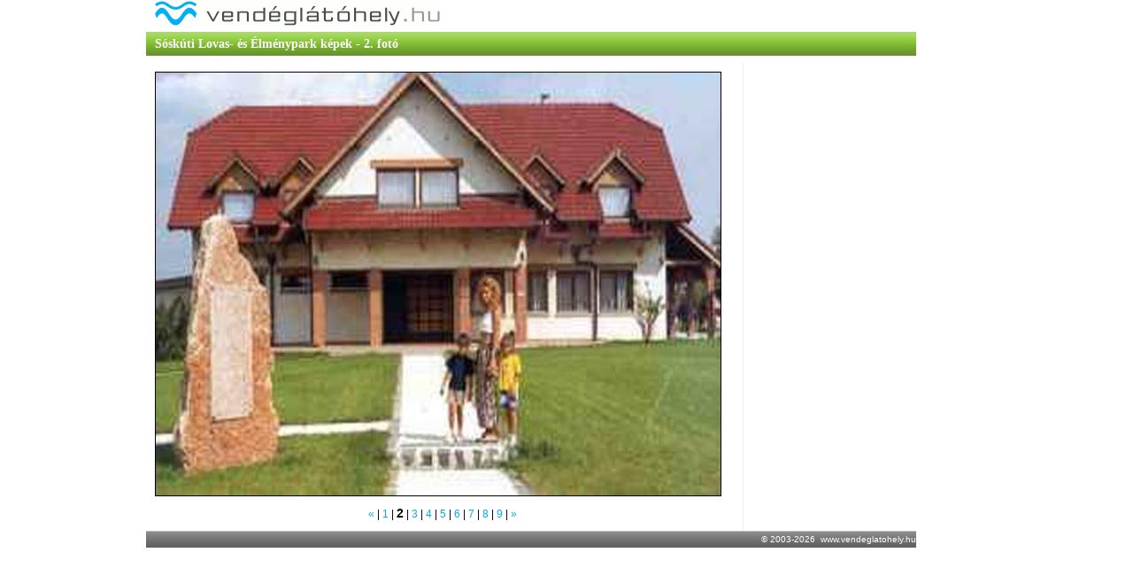

--- FILE ---
content_type: text/html; charset=utf-8
request_url: https://www.vendeglatohely.hu/kepek-fotok/szallas-vendeglatohely/1040/2.html
body_size: 5295
content:
<!DOCTYPE html>
<html>
    <head>
                    <link rel="alternate" type="text/html" title="In English" hreflang="en" href="http://www.hungariantourism.com/" />
            <link rel="alternate" type="text/html" title="Auf Deutsch" hreflang="de" href="http://www.hungariantourism.com/de/" />
        
        <title>Sóskúti Lovas- és Élménypark képek - 2. fotó - Vendéglátóhely.hu</title>
        <meta http-equiv="Content-Type" content="text/html; charset=utf-8" />
<meta name="title" content="Sóskúti Lovas- és Élménypark képek - 2. fotó - Vendéglátóhely.hu" />
<meta name="robots" content="index, follow" />
<meta name="description" content="Magyarországi szálláshelyek, vendéglátóhelyek katalógusa." />
<meta name="keywords" content="Vendéglátóhely.hu, szálláshelyek, szálláshely, vendéglátóhelyek, vendéglátóhely, szálloda, hotel," />
<meta name="language" content="hu" />

        <link rel="shortcut icon" type="image/x-icon" href="/gfx/fav.ico" />

        <!--[if IE]>
        <link rel="stylesheet" type="text/css" media="screen" href="/css/ie.css" />
        <![endif]-->

        <!--[if lt IE 7]>
        <style>
        img, text {
           behavior: url("/pngbehavior.htc");
        }
        </style>
        <![endif]-->

        <link rel="stylesheet" type="text/css" media="screen" href="/css/screen.css" />
        <link rel="stylesheet" type="text/css" media="screen" href="/css/gallery.css" />
                    <script type="text/javascript">
//<![CDATA[

  var _gaq = _gaq || [];
  _gaq.push(['_setAccount', 'UA-3021429-1']);
  _gaq.push(['_trackPageview']);

  (function() {
    var ga = document.createElement('script'); ga.type = 'text/javascript'; ga.async = true;
    ga.src = ('https:' == document.location.protocol ? 'https://ssl' : 'http://www') + '.google-analytics.com/ga.js';
    var s = document.getElementsByTagName('script')[0]; s.parentNode.insertBefore(ga, s);
  })();

//]]>
</script>
    <script type="text/javascript" src="/js/prototype-1.6.0.2.js"></script>
<script type="text/javascript" src="/js/control.tabs.2.1.1.js"></script>
<script type="text/javascript" src="/js/own.js"></script>
</head>

    <body>

        <div class="container">

            <div class="column span-22 header">

                <a href="/"><img style="display: inline; float: left; margin: 0px 0px 0px 10px; border: 0px; height: 30px; width: 323px;" alt="Vendéglátóhely.hu" src="/gfx2/gallery-hu.gif" /></a>
            </div>
            <div class="column span-22 topmenu">
<h1>Sóskúti Lovas- és Élménypark képek - 2. fotó</h1>
</div>

<div class="column span-17 border">
<div class="gallery-image" style="background: url('/img/places/1040/images/2.jpeg') no-repeat center;"> 
<a href="/kepek-fotok/szallas-vendeglatohely/1040/1.html"><img alt="előző" class="arrowimage" id="previmg" onmouseover="imgchange('prev')" onmouseout="imgreset('prev')" src="/gfx2/x.gif" /></a><a href="/kepek-fotok/szallas-vendeglatohely/1040/3.html"><img alt="következő" class="arrowimage" id="nextimg" style="float: right;" onmouseover="imgchange('next')" onmouseout="imgreset('next')" src="/gfx2/x.gif" /></a></div>

<div class="pager" style="clear: both;">
<a href="/kepek-fotok/szallas-vendeglatohely/1040/1.html">«</a> | 
<a class="num" href="/kepek-fotok/szallas-vendeglatohely/1040/1.html">1</a> | <span class="num">2</span> | <a class="num" href="/kepek-fotok/szallas-vendeglatohely/1040/3.html">3</a> | <a class="num" href="/kepek-fotok/szallas-vendeglatohely/1040/4.html">4</a> | <a class="num" href="/kepek-fotok/szallas-vendeglatohely/1040/5.html">5</a> | <a class="num" href="/kepek-fotok/szallas-vendeglatohely/1040/6.html">6</a> | <a class="num" href="/kepek-fotok/szallas-vendeglatohely/1040/7.html">7</a> | <a class="num" href="/kepek-fotok/szallas-vendeglatohely/1040/8.html">8</a> | <a class="num" href="/kepek-fotok/szallas-vendeglatohely/1040/9.html">9</a> | <a href="/kepek-fotok/szallas-vendeglatohely/1040/3.html">»</a></div>
</div>

<div class="column span-5 last" style="border: none; text-align: center;">
<div class="advertisment">
    <div style="width: 120px; margin: 9px auto; padding: 0px;">
    <script type="text/javascript"><!--
google_ad_client = "ca-pub-5020472661818992";
/* Főoldal bal 120x240 */
google_ad_slot = "0396067001";
google_ad_width = 120;
google_ad_height = 240;
//-->
</script>
<script type="text/javascript"
src="http://pagead2.googlesyndication.com/pagead/show_ads.js">
</script></div>


</div>

<div class="advertisment">
    <div style="width: 120px; margin: 9px auto; padding: 0px;">
    <script type="text/javascript"><!--
google_ad_client = "ca-pub-5020472661818992";
/* Főoldal bal 120x240 */
google_ad_slot = "0396067001";
google_ad_width = 120;
google_ad_height = 240;
//-->
</script>
<script type="text/javascript"
src="http://pagead2.googlesyndication.com/pagead/show_ads.js">
</script></div>


</div>
</div>
            <div class="column span-22 footer">
                <span class="copyright">
                    &copy; 2003-2026&nbsp;
                    <a href="http://www.vendeglatohely.hu">www.vendeglatohely.hu</a>
                </span>
            </div>

        </div>
    </body>
</html>
